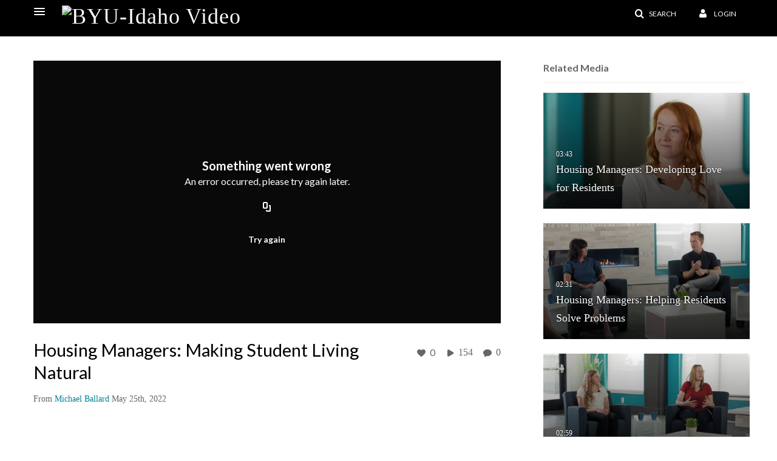

--- FILE ---
content_type: text/html; charset=UTF-8
request_url: https://video.byui.edu/entry/sidebar/related/1_m0ybmy9p?format=ajax&_=1769122798333
body_size: 6807
content:
{"content":[{"target":"#target","action":"replace","content":"    <div class=\"navbar no-space\">\n        <table class=\"table table-hover table-bordered thumbnails table-condensed related-6972abf2a96d5\">\n            <tbody>\n            <tr class=\"hidden-phone relatedMedia\">\n    <td>\n        <div class=\"thumbnail\">\n            \n\n<div class=\"photo-group thumb_wrapper\" tabindex=\"-1\" \ttitle=\"Housing Managers: Developing Love for Residents\">\n            <a class=\"item_link\" href=\"\/media\/t\/1_2zzc2tzf\" >\n            <img src=\"https:\/\/cfvod.kaltura.com\/p\/1157612\/sp\/115761200\/thumbnail\/entry_id\/1_2zzc2tzf\/version\/100041\/width\/478\/height\/269\/width\/478\/height\/269\/type\/3\/quality\/100\"  alt=\"Thumbnail for Housing Managers: Developing Love for Residents\" width=\"478\" height=\"269\" class=\"thumb_img\" onerror=\"handleImageLoadError(this)\" \/>\n        <div class=\"overlay-wrapper\"><\/div>\n\n                <div class='thumb_icon label-inverse wrap-icon-film' aria-label='Video'><p class=\"thumb_icon_content\"><i class='icon-film icon-white' aria-hidden='true'><\/i><\/p><\/div>\n        <div class=\"thumb_labels_wrapper\">\n            <span class=\"screenreader-only\">Housing Managers: Developing Love for Residents<\/span>            <div class=\"thumb_time label-inverse wrap-icon-film\">\n                <p class=\"thumb_time_content\">\n                191&nbsp;&nbsp;<i class=\"v2ui-View-icon\"><\/i>&nbsp;|&nbsp;<span class=\"duration\" aria-hidden=\"true\">03:43<\/span><span class=\"screenreader-only\">duration 3 minutes 43 seconds<\/span>                <\/p>\n            <\/div>\n\n                            <div class=\"thumb_name label-inverse\">\n                <p class=\"thumb_name_content\">Housing Managers: Developing Love for Residents<\/p>\n                <\/div>\n                    <\/div>\n            <\/a><!-- item_link -->\n    \n            <div class=\"thumb_name\">\n            <p class=\"thumb_name_content_link\">\n                                    <a class=\"item_link\" href=\"\/media\/t\/1_2zzc2tzf\" >Housing Managers: Developing Love for Residents<\/a>\n                            <\/p>\n        <\/div>\n    <\/div>\n            <div>\n                <p class=\"muted thumb_user_content\">\n                    From                    <span class=\"userLink\"><a href=\"\/createdby\/eyJpdiI6IlJoRUhhVmFiRUdLeVNlZGN4UWdzV3c9PSIsInZhbHVlIjoiOUVTY3YxQXlyV1ZCT1lzUHJCUmJYQT09IiwibWFjIjoiZjdlMTM0Mjk3N2ZmN2JkNjhlZGM3ZTNiZTE5Mjc5MTE4YTk3N2VjZmZjZWQ0MjQ1Njg2YmRiMjdlZDYwZmU4MyJ9\" aria-label=\"Search media by Michael Ballard \"><span class=\"\">Michael Ballard<\/span><\/a><\/span>                    <span class='thumbTimeAdded'>\n                        <span id=\"js-entry-date_1_2zzc2tzf\"><\/span>\n                        <script type=\"text\/javascript\"  nonce=\"2285392958149848344\">\n                            (function() {\n                                $(document).ready(function() {\n                                    kmsReact.ReactDOM.render(kmsReact.React.createElement(kmsReact.DateRenderer, {\n                                        date: 1653515041,\n                                        context: {\"application\":{\"isLoggedIn\":false,\"userRole\":\"anonymousRole\",\"isKAF\":false,\"profileName\":\"MediaSpace\",\"enableLoadButton\":false,\"partnerId\":\"1157612\",\"serviceUrl\":\"https:\\\/\\\/www.kaltura.com\",\"cdnUrl\":\"https:\\\/\\\/cdnapisec.kaltura.com\",\"loadThumbnailWithKs\":false,\"dateType\":2,\"shortDateFormat\":\"MM\\\/DD\\\/YYYY\",\"eSearchInfoText\":\"To search for an exact match, please use Quotation Marks. Example: \\u201ccomputer\\u201d\",\"enableEntryTitles\":false,\"timeDisplay\":\"am-pm\",\"currentLocaleCode\":\"en\",\"weekStartDay\":\"1\",\"dateFormats\":{\"longDate\":\"MMMM Do, YYYY\",\"shortDate\":\"MMMM Do, YYYY\",\"longDateNoYear\":\"MMMM Do, YYYY\"},\"playlistThumbLink\":\"playlist-page\",\"unisphereWorkspaceUrl\":\"https:\\\/\\\/unisphere.nvp1.ovp.kaltura.com\\\/v1\",\"shouldCheckAsyncJobsStatus\":false,\"enableUnlisted\":true,\"cspNonce\":\"2285392958149848344\",\"stickyNavbar\":false,\"userDataDisplay\":[\"name\",\"email\"],\"useUserTimezone\":false,\"timeZone\":\"GMT\"},\"search\":{\"eSearch\":{\"switchSortingToRelevance\":true}},\"calendar\":{\"getAppointmentUrl\":\"\\\/default\\\/calendar\\\/get-calendar-appointment\",\"showEmailOption\":false},\"eventPlatform\":{\"eventListItem\":{\"showThumbnail\":true,\"showPresenters\":true,\"showPresenterModal\":false,\"joinBuffer\":15}},\"categories\":{\"rootGalleryCategoryId\":\"6804512\"},\"toastMessages\":{\"info\":[],\"success\":[],\"warning\":[],\"error\":[]},\"analytics\":{\"serviceUrl\":\"analytics.kaltura.com\",\"appType\":1,\"appName\":\"MediaSpace\",\"moduleName\":\"default\",\"analyticsContext\":\"\"},\"inAppMessaging\":{\"ks\":\"[base64]\"},\"channelPlaylists\":{\"playlistDisplay\":\"player\"},\"watchlist\":{\"localStorageExpiry\":5},\"theming\":[]},\n                                        useSpan: true\n                                    } ), document.getElementById('js-entry-date_' + '1_2zzc2tzf'));\n                                });\n                            })();\n                        <\/script>\n                    <\/span>\n                <\/p>\n            <\/div>\n        <\/div>\n    <\/td>\n<\/tr>\n<tr class=\"hidden-phone relatedMedia\">\n    <td>\n        <div class=\"thumbnail\">\n            \n\n<div class=\"photo-group thumb_wrapper\" tabindex=\"-1\" \ttitle=\"Housing Managers: Helping Residents Solve Problems\">\n            <a class=\"item_link\" href=\"\/media\/t\/1_tovqkb2b\" >\n            <img src=\"https:\/\/cfvod.kaltura.com\/p\/1157612\/sp\/115761200\/thumbnail\/entry_id\/1_tovqkb2b\/version\/100041\/width\/478\/height\/269\/width\/478\/height\/269\/type\/3\/quality\/100\"  alt=\"Thumbnail for Housing Managers: Helping Residents Solve Problems\" width=\"478\" height=\"269\" class=\"thumb_img\" onerror=\"handleImageLoadError(this)\" \/>\n        <div class=\"overlay-wrapper\"><\/div>\n\n                <div class='thumb_icon label-inverse wrap-icon-film' aria-label='Video'><p class=\"thumb_icon_content\"><i class='icon-film icon-white' aria-hidden='true'><\/i><\/p><\/div>\n        <div class=\"thumb_labels_wrapper\">\n            <span class=\"screenreader-only\">Housing Managers: Helping Residents Solve Problems<\/span>            <div class=\"thumb_time label-inverse wrap-icon-film\">\n                <p class=\"thumb_time_content\">\n                109&nbsp;&nbsp;<i class=\"v2ui-View-icon\"><\/i>&nbsp;|&nbsp;<span class=\"duration\" aria-hidden=\"true\">02:31<\/span><span class=\"screenreader-only\">duration 2 minutes 31 seconds<\/span>                <\/p>\n            <\/div>\n\n                            <div class=\"thumb_name label-inverse\">\n                <p class=\"thumb_name_content\">Housing Managers: Helping Residents Solve Problems<\/p>\n                <\/div>\n                    <\/div>\n            <\/a><!-- item_link -->\n    \n            <div class=\"thumb_name\">\n            <p class=\"thumb_name_content_link\">\n                                    <a class=\"item_link\" href=\"\/media\/t\/1_tovqkb2b\" >Housing Managers: Helping Residents Solve Problems<\/a>\n                            <\/p>\n        <\/div>\n    <\/div>\n            <div>\n                <p class=\"muted thumb_user_content\">\n                    From                    <span class=\"userLink\"><a href=\"\/createdby\/eyJpdiI6IlJoRUhhVmFiRUdLeVNlZGN4UWdzV3c9PSIsInZhbHVlIjoiOUVTY3YxQXlyV1ZCT1lzUHJCUmJYQT09IiwibWFjIjoiZjdlMTM0Mjk3N2ZmN2JkNjhlZGM3ZTNiZTE5Mjc5MTE4YTk3N2VjZmZjZWQ0MjQ1Njg2YmRiMjdlZDYwZmU4MyJ9\" aria-label=\"Search media by Michael Ballard \"><span class=\"\">Michael Ballard<\/span><\/a><\/span>                    <span class='thumbTimeAdded'>\n                        <span id=\"js-entry-date_1_tovqkb2b\"><\/span>\n                        <script type=\"text\/javascript\"  nonce=\"2285392958149848344\">\n                            (function() {\n                                $(document).ready(function() {\n                                    kmsReact.ReactDOM.render(kmsReact.React.createElement(kmsReact.DateRenderer, {\n                                        date: 1653516166,\n                                        context: {\"application\":{\"isLoggedIn\":false,\"userRole\":\"anonymousRole\",\"isKAF\":false,\"profileName\":\"MediaSpace\",\"enableLoadButton\":false,\"partnerId\":\"1157612\",\"serviceUrl\":\"https:\\\/\\\/www.kaltura.com\",\"cdnUrl\":\"https:\\\/\\\/cdnapisec.kaltura.com\",\"loadThumbnailWithKs\":false,\"dateType\":2,\"shortDateFormat\":\"MM\\\/DD\\\/YYYY\",\"eSearchInfoText\":\"To search for an exact match, please use Quotation Marks. Example: \\u201ccomputer\\u201d\",\"enableEntryTitles\":false,\"timeDisplay\":\"am-pm\",\"currentLocaleCode\":\"en\",\"weekStartDay\":\"1\",\"dateFormats\":{\"longDate\":\"MMMM Do, YYYY\",\"shortDate\":\"MMMM Do, YYYY\",\"longDateNoYear\":\"MMMM Do, YYYY\"},\"playlistThumbLink\":\"playlist-page\",\"unisphereWorkspaceUrl\":\"https:\\\/\\\/unisphere.nvp1.ovp.kaltura.com\\\/v1\",\"shouldCheckAsyncJobsStatus\":false,\"enableUnlisted\":true,\"cspNonce\":\"2285392958149848344\",\"stickyNavbar\":false,\"userDataDisplay\":[\"name\",\"email\"],\"useUserTimezone\":false,\"timeZone\":\"GMT\"},\"search\":{\"eSearch\":{\"switchSortingToRelevance\":true}},\"calendar\":{\"getAppointmentUrl\":\"\\\/default\\\/calendar\\\/get-calendar-appointment\",\"showEmailOption\":false},\"eventPlatform\":{\"eventListItem\":{\"showThumbnail\":true,\"showPresenters\":true,\"showPresenterModal\":false,\"joinBuffer\":15}},\"categories\":{\"rootGalleryCategoryId\":\"6804512\"},\"toastMessages\":{\"info\":[],\"success\":[],\"warning\":[],\"error\":[]},\"analytics\":{\"serviceUrl\":\"analytics.kaltura.com\",\"appType\":1,\"appName\":\"MediaSpace\",\"moduleName\":\"default\",\"analyticsContext\":\"\"},\"inAppMessaging\":{\"ks\":\"[base64]\"},\"channelPlaylists\":{\"playlistDisplay\":\"player\"},\"watchlist\":{\"localStorageExpiry\":5},\"theming\":[]},\n                                        useSpan: true\n                                    } ), document.getElementById('js-entry-date_' + '1_tovqkb2b'));\n                                });\n                            })();\n                        <\/script>\n                    <\/span>\n                <\/p>\n            <\/div>\n        <\/div>\n    <\/td>\n<\/tr>\n<tr class=\"hidden-phone relatedMedia\">\n    <td>\n        <div class=\"thumbnail\">\n            \n\n<div class=\"photo-group thumb_wrapper\" tabindex=\"-1\" \ttitle=\"Housing Managers: Resolving Conflict\">\n            <a class=\"item_link\" href=\"\/media\/t\/1_3cvwkcnc\" >\n            <img src=\"https:\/\/cfvod.kaltura.com\/p\/1157612\/sp\/115761200\/thumbnail\/entry_id\/1_3cvwkcnc\/version\/100041\/width\/478\/height\/269\/width\/478\/height\/269\/type\/3\/quality\/100\"  alt=\"Thumbnail for Housing Managers: Resolving Conflict\" width=\"478\" height=\"269\" class=\"thumb_img\" onerror=\"handleImageLoadError(this)\" \/>\n        <div class=\"overlay-wrapper\"><\/div>\n\n                <div class='thumb_icon label-inverse wrap-icon-film' aria-label='Video'><p class=\"thumb_icon_content\"><i class='icon-film icon-white' aria-hidden='true'><\/i><\/p><\/div>\n        <div class=\"thumb_labels_wrapper\">\n            <span class=\"screenreader-only\">Housing Managers: Resolving Conflict<\/span>            <div class=\"thumb_time label-inverse wrap-icon-film\">\n                <p class=\"thumb_time_content\">\n                134&nbsp;&nbsp;<i class=\"v2ui-View-icon\"><\/i>&nbsp;|&nbsp;<span class=\"duration\" aria-hidden=\"true\">02:59<\/span><span class=\"screenreader-only\">duration 2 minutes 59 seconds<\/span>                <\/p>\n            <\/div>\n\n                            <div class=\"thumb_name label-inverse\">\n                <p class=\"thumb_name_content\">Housing Managers: Resolving Conflict<\/p>\n                <\/div>\n                    <\/div>\n            <\/a><!-- item_link -->\n    \n            <div class=\"thumb_name\">\n            <p class=\"thumb_name_content_link\">\n                                    <a class=\"item_link\" href=\"\/media\/t\/1_3cvwkcnc\" >Housing Managers: Resolving Conflict<\/a>\n                            <\/p>\n        <\/div>\n    <\/div>\n            <div>\n                <p class=\"muted thumb_user_content\">\n                    From                    <span class=\"userLink\"><a href=\"\/createdby\/eyJpdiI6IlJoRUhhVmFiRUdLeVNlZGN4UWdzV3c9PSIsInZhbHVlIjoiOUVTY3YxQXlyV1ZCT1lzUHJCUmJYQT09IiwibWFjIjoiZjdlMTM0Mjk3N2ZmN2JkNjhlZGM3ZTNiZTE5Mjc5MTE4YTk3N2VjZmZjZWQ0MjQ1Njg2YmRiMjdlZDYwZmU4MyJ9\" aria-label=\"Search media by Michael Ballard \"><span class=\"\">Michael Ballard<\/span><\/a><\/span>                    <span class='thumbTimeAdded'>\n                        <span id=\"js-entry-date_1_3cvwkcnc\"><\/span>\n                        <script type=\"text\/javascript\"  nonce=\"2285392958149848344\">\n                            (function() {\n                                $(document).ready(function() {\n                                    kmsReact.ReactDOM.render(kmsReact.React.createElement(kmsReact.DateRenderer, {\n                                        date: 1653517593,\n                                        context: {\"application\":{\"isLoggedIn\":false,\"userRole\":\"anonymousRole\",\"isKAF\":false,\"profileName\":\"MediaSpace\",\"enableLoadButton\":false,\"partnerId\":\"1157612\",\"serviceUrl\":\"https:\\\/\\\/www.kaltura.com\",\"cdnUrl\":\"https:\\\/\\\/cdnapisec.kaltura.com\",\"loadThumbnailWithKs\":false,\"dateType\":2,\"shortDateFormat\":\"MM\\\/DD\\\/YYYY\",\"eSearchInfoText\":\"To search for an exact match, please use Quotation Marks. Example: \\u201ccomputer\\u201d\",\"enableEntryTitles\":false,\"timeDisplay\":\"am-pm\",\"currentLocaleCode\":\"en\",\"weekStartDay\":\"1\",\"dateFormats\":{\"longDate\":\"MMMM Do, YYYY\",\"shortDate\":\"MMMM Do, YYYY\",\"longDateNoYear\":\"MMMM Do, YYYY\"},\"playlistThumbLink\":\"playlist-page\",\"unisphereWorkspaceUrl\":\"https:\\\/\\\/unisphere.nvp1.ovp.kaltura.com\\\/v1\",\"shouldCheckAsyncJobsStatus\":false,\"enableUnlisted\":true,\"cspNonce\":\"2285392958149848344\",\"stickyNavbar\":false,\"userDataDisplay\":[\"name\",\"email\"],\"useUserTimezone\":false,\"timeZone\":\"GMT\"},\"search\":{\"eSearch\":{\"switchSortingToRelevance\":true}},\"calendar\":{\"getAppointmentUrl\":\"\\\/default\\\/calendar\\\/get-calendar-appointment\",\"showEmailOption\":false},\"eventPlatform\":{\"eventListItem\":{\"showThumbnail\":true,\"showPresenters\":true,\"showPresenterModal\":false,\"joinBuffer\":15}},\"categories\":{\"rootGalleryCategoryId\":\"6804512\"},\"toastMessages\":{\"info\":[],\"success\":[],\"warning\":[],\"error\":[]},\"analytics\":{\"serviceUrl\":\"analytics.kaltura.com\",\"appType\":1,\"appName\":\"MediaSpace\",\"moduleName\":\"default\",\"analyticsContext\":\"\"},\"inAppMessaging\":{\"ks\":\"[base64]\"},\"channelPlaylists\":{\"playlistDisplay\":\"player\"},\"watchlist\":{\"localStorageExpiry\":5},\"theming\":[]},\n                                        useSpan: true\n                                    } ), document.getElementById('js-entry-date_' + '1_3cvwkcnc'));\n                                });\n                            })();\n                        <\/script>\n                    <\/span>\n                <\/p>\n            <\/div>\n        <\/div>\n    <\/td>\n<\/tr>\n<tr class=\"hidden-phone relatedMedia\">\n    <td>\n        <div class=\"thumbnail\">\n            \n\n<div class=\"photo-group thumb_wrapper\" tabindex=\"-1\" \ttitle=\"Centre Square Spotlight\">\n            <a class=\"item_link\" href=\"\/media\/t\/0_lz96qgqr\" >\n            <img src=\"https:\/\/cfvod.kaltura.com\/p\/1157612\/sp\/115761200\/thumbnail\/entry_id\/0_lz96qgqr\/version\/100032\/width\/478\/height\/269\/width\/478\/height\/269\/type\/3\/quality\/100\"  alt=\"Thumbnail for Centre Square Spotlight\" width=\"478\" height=\"269\" class=\"thumb_img\" onerror=\"handleImageLoadError(this)\" \/>\n        <div class=\"overlay-wrapper\"><\/div>\n\n                <div class='thumb_icon label-inverse wrap-icon-film' aria-label='Video'><p class=\"thumb_icon_content\"><i class='icon-film icon-white' aria-hidden='true'><\/i><\/p><\/div>\n        <div class=\"thumb_labels_wrapper\">\n            <span class=\"screenreader-only\">Centre Square Spotlight<\/span>            <div class=\"thumb_time label-inverse wrap-icon-film\">\n                <p class=\"thumb_time_content\">\n                983&nbsp;&nbsp;<i class=\"v2ui-View-icon\"><\/i>&nbsp;|&nbsp;<span class=\"duration\" aria-hidden=\"true\">01:16<\/span><span class=\"screenreader-only\">duration 1 minute 16 seconds<\/span>                <\/p>\n            <\/div>\n\n                            <div class=\"thumb_name label-inverse\">\n                <p class=\"thumb_name_content\">Centre Square Spotlight<\/p>\n                <\/div>\n                    <\/div>\n            <\/a><!-- item_link -->\n    \n            <div class=\"thumb_name\">\n            <p class=\"thumb_name_content_link\">\n                                    <a class=\"item_link\" href=\"\/media\/t\/0_lz96qgqr\" >Centre Square Spotlight<\/a>\n                            <\/p>\n        <\/div>\n    <\/div>\n            <div>\n                <p class=\"muted thumb_user_content\">\n                    From                    <span class=\"userLink\"><a href=\"\/createdby\/eyJpdiI6IlJoRUhhVmFiRUdLeVNlZGN4UWdzV3c9PSIsInZhbHVlIjoiOUVTY3YxQXlyV1ZCT1lzUHJCUmJYQT09IiwibWFjIjoiZjdlMTM0Mjk3N2ZmN2JkNjhlZGM3ZTNiZTE5Mjc5MTE4YTk3N2VjZmZjZWQ0MjQ1Njg2YmRiMjdlZDYwZmU4MyJ9\" aria-label=\"Search media by Michael Ballard \"><span class=\"\">Michael Ballard<\/span><\/a><\/span>                    <span class='thumbTimeAdded'>\n                        <span id=\"js-entry-date_0_lz96qgqr\"><\/span>\n                        <script type=\"text\/javascript\"  nonce=\"2285392958149848344\">\n                            (function() {\n                                $(document).ready(function() {\n                                    kmsReact.ReactDOM.render(kmsReact.React.createElement(kmsReact.DateRenderer, {\n                                        date: 1411666342,\n                                        context: {\"application\":{\"isLoggedIn\":false,\"userRole\":\"anonymousRole\",\"isKAF\":false,\"profileName\":\"MediaSpace\",\"enableLoadButton\":false,\"partnerId\":\"1157612\",\"serviceUrl\":\"https:\\\/\\\/www.kaltura.com\",\"cdnUrl\":\"https:\\\/\\\/cdnapisec.kaltura.com\",\"loadThumbnailWithKs\":false,\"dateType\":2,\"shortDateFormat\":\"MM\\\/DD\\\/YYYY\",\"eSearchInfoText\":\"To search for an exact match, please use Quotation Marks. Example: \\u201ccomputer\\u201d\",\"enableEntryTitles\":false,\"timeDisplay\":\"am-pm\",\"currentLocaleCode\":\"en\",\"weekStartDay\":\"1\",\"dateFormats\":{\"longDate\":\"MMMM Do, YYYY\",\"shortDate\":\"MMMM Do, YYYY\",\"longDateNoYear\":\"MMMM Do, YYYY\"},\"playlistThumbLink\":\"playlist-page\",\"unisphereWorkspaceUrl\":\"https:\\\/\\\/unisphere.nvp1.ovp.kaltura.com\\\/v1\",\"shouldCheckAsyncJobsStatus\":false,\"enableUnlisted\":true,\"cspNonce\":\"2285392958149848344\",\"stickyNavbar\":false,\"userDataDisplay\":[\"name\",\"email\"],\"useUserTimezone\":false,\"timeZone\":\"GMT\"},\"search\":{\"eSearch\":{\"switchSortingToRelevance\":true}},\"calendar\":{\"getAppointmentUrl\":\"\\\/default\\\/calendar\\\/get-calendar-appointment\",\"showEmailOption\":false},\"eventPlatform\":{\"eventListItem\":{\"showThumbnail\":true,\"showPresenters\":true,\"showPresenterModal\":false,\"joinBuffer\":15}},\"categories\":{\"rootGalleryCategoryId\":\"6804512\"},\"toastMessages\":{\"info\":[],\"success\":[],\"warning\":[],\"error\":[]},\"analytics\":{\"serviceUrl\":\"analytics.kaltura.com\",\"appType\":1,\"appName\":\"MediaSpace\",\"moduleName\":\"default\",\"analyticsContext\":\"\"},\"inAppMessaging\":{\"ks\":\"[base64]\"},\"channelPlaylists\":{\"playlistDisplay\":\"player\"},\"watchlist\":{\"localStorageExpiry\":5},\"theming\":[]},\n                                        useSpan: true\n                                    } ), document.getElementById('js-entry-date_' + '0_lz96qgqr'));\n                                });\n                            })();\n                        <\/script>\n                    <\/span>\n                <\/p>\n            <\/div>\n        <\/div>\n    <\/td>\n<\/tr>\n<tr class=\"hidden-phone relatedMedia\">\n    <td>\n        <div class=\"thumbnail\">\n            \n\n<div class=\"photo-group thumb_wrapper\" tabindex=\"-1\" \ttitle=\"Student Living: A Pattern for Becoming Like the Savior\">\n            <a class=\"item_link\" href=\"\/media\/t\/0_ovho6pv9\" >\n            <img src=\"https:\/\/cfvod.kaltura.com\/p\/1157612\/sp\/115761200\/thumbnail\/entry_id\/0_ovho6pv9\/version\/100002\/width\/478\/height\/269\/width\/478\/height\/269\/type\/3\/quality\/100\"  alt=\"Thumbnail for Student Living: A Pattern for Becoming Like the Savior\" width=\"478\" height=\"269\" class=\"thumb_img\" onerror=\"handleImageLoadError(this)\" \/>\n        <div class=\"overlay-wrapper\"><\/div>\n\n                <div class='thumb_icon label-inverse wrap-icon-film' aria-label='Video'><p class=\"thumb_icon_content\"><i class='icon-film icon-white' aria-hidden='true'><\/i><\/p><\/div>\n        <div class=\"thumb_labels_wrapper\">\n            <span class=\"screenreader-only\">Student Living: A Pattern for Becoming Like the&hellip;<\/span>            <div class=\"thumb_time label-inverse wrap-icon-film\">\n                <p class=\"thumb_time_content\">\n                3,082&nbsp;&nbsp;<i class=\"v2ui-View-icon\"><\/i>&nbsp;|&nbsp;<span class=\"duration\" aria-hidden=\"true\">02:51<\/span><span class=\"screenreader-only\">duration 2 minutes 51 seconds<\/span>                <\/p>\n            <\/div>\n\n                            <div class=\"thumb_name label-inverse\">\n                <p class=\"thumb_name_content\">Student Living: A Pattern for Becoming Like the&hellip;<\/p>\n                <\/div>\n                    <\/div>\n            <\/a><!-- item_link -->\n    \n            <div class=\"thumb_name\">\n            <p class=\"thumb_name_content_link\">\n                                    <a class=\"item_link\" href=\"\/media\/t\/0_ovho6pv9\" >Student Living: A Pattern for Becoming Like the Savior<\/a>\n                            <\/p>\n        <\/div>\n    <\/div>\n            <div>\n                <p class=\"muted thumb_user_content\">\n                    From                    <span class=\"userLink\"><a href=\"\/createdby\/eyJpdiI6IlA2alJ1aUZqRXBPMjBSb2VPUFBqOVE9PSIsInZhbHVlIjoiSTBsdW1SSDRlRVFmdFBLVVo1VDFpUT09IiwibWFjIjoiOTEyNmQ0OTlhYWNlOTk4ZmE4NTVjNDg3ZDdkMDcxMTBmN2UzZTQ5MWQ0ZWY1ZTY0MTEyMGYxZTFlOWIzYTQ1ZSJ9\" aria-label=\"Search media by Media Transfer \"><span class=\"\">Media Transfer<\/span><\/a><\/span>                    <span class='thumbTimeAdded'>\n                        <span id=\"js-entry-date_0_ovho6pv9\"><\/span>\n                        <script type=\"text\/javascript\"  nonce=\"2285392958149848344\">\n                            (function() {\n                                $(document).ready(function() {\n                                    kmsReact.ReactDOM.render(kmsReact.React.createElement(kmsReact.DateRenderer, {\n                                        date: 1452625071,\n                                        context: {\"application\":{\"isLoggedIn\":false,\"userRole\":\"anonymousRole\",\"isKAF\":false,\"profileName\":\"MediaSpace\",\"enableLoadButton\":false,\"partnerId\":\"1157612\",\"serviceUrl\":\"https:\\\/\\\/www.kaltura.com\",\"cdnUrl\":\"https:\\\/\\\/cdnapisec.kaltura.com\",\"loadThumbnailWithKs\":false,\"dateType\":2,\"shortDateFormat\":\"MM\\\/DD\\\/YYYY\",\"eSearchInfoText\":\"To search for an exact match, please use Quotation Marks. Example: \\u201ccomputer\\u201d\",\"enableEntryTitles\":false,\"timeDisplay\":\"am-pm\",\"currentLocaleCode\":\"en\",\"weekStartDay\":\"1\",\"dateFormats\":{\"longDate\":\"MMMM Do, YYYY\",\"shortDate\":\"MMMM Do, YYYY\",\"longDateNoYear\":\"MMMM Do, YYYY\"},\"playlistThumbLink\":\"playlist-page\",\"unisphereWorkspaceUrl\":\"https:\\\/\\\/unisphere.nvp1.ovp.kaltura.com\\\/v1\",\"shouldCheckAsyncJobsStatus\":false,\"enableUnlisted\":true,\"cspNonce\":\"2285392958149848344\",\"stickyNavbar\":false,\"userDataDisplay\":[\"name\",\"email\"],\"useUserTimezone\":false,\"timeZone\":\"GMT\"},\"search\":{\"eSearch\":{\"switchSortingToRelevance\":true}},\"calendar\":{\"getAppointmentUrl\":\"\\\/default\\\/calendar\\\/get-calendar-appointment\",\"showEmailOption\":false},\"eventPlatform\":{\"eventListItem\":{\"showThumbnail\":true,\"showPresenters\":true,\"showPresenterModal\":false,\"joinBuffer\":15}},\"categories\":{\"rootGalleryCategoryId\":\"6804512\"},\"toastMessages\":{\"info\":[],\"success\":[],\"warning\":[],\"error\":[]},\"analytics\":{\"serviceUrl\":\"analytics.kaltura.com\",\"appType\":1,\"appName\":\"MediaSpace\",\"moduleName\":\"default\",\"analyticsContext\":\"\"},\"inAppMessaging\":{\"ks\":\"[base64]\"},\"channelPlaylists\":{\"playlistDisplay\":\"player\"},\"watchlist\":{\"localStorageExpiry\":5},\"theming\":[]},\n                                        useSpan: true\n                                    } ), document.getElementById('js-entry-date_' + '0_ovho6pv9'));\n                                });\n                            })();\n                        <\/script>\n                    <\/span>\n                <\/p>\n            <\/div>\n        <\/div>\n    <\/td>\n<\/tr>\n<tr class=\"hidden-phone relatedMedia\">\n    <td>\n        <div class=\"thumbnail\">\n            \n\n<div class=\"photo-group thumb_wrapper\" tabindex=\"-1\" \ttitle=\"Housing Security Deposit\">\n            <a class=\"item_link\" href=\"\/media\/t\/0_mfuzzj4z\" >\n            <img src=\"https:\/\/cfvod.kaltura.com\/p\/1157612\/sp\/115761200\/thumbnail\/entry_id\/0_mfuzzj4z\/version\/100012\/width\/478\/height\/269\/width\/478\/height\/269\/type\/3\/quality\/100\"  alt=\"Thumbnail for Housing Security Deposit\" width=\"478\" height=\"269\" class=\"thumb_img\" onerror=\"handleImageLoadError(this)\" \/>\n        <div class=\"overlay-wrapper\"><\/div>\n\n                <div class='thumb_icon label-inverse wrap-icon-film' aria-label='Video'><p class=\"thumb_icon_content\"><i class='icon-film icon-white' aria-hidden='true'><\/i><\/p><\/div>\n        <div class=\"thumb_labels_wrapper\">\n            <span class=\"screenreader-only\">Housing Security Deposit<\/span>            <div class=\"thumb_time label-inverse wrap-icon-film\">\n                <p class=\"thumb_time_content\">\n                1,307&nbsp;&nbsp;<i class=\"v2ui-View-icon\"><\/i>&nbsp;|&nbsp;<span class=\"duration\" aria-hidden=\"true\">01:49<\/span><span class=\"screenreader-only\">duration 1 minute 49 seconds<\/span>                <\/p>\n            <\/div>\n\n                            <div class=\"thumb_name label-inverse\">\n                <p class=\"thumb_name_content\">Housing Security Deposit<\/p>\n                <\/div>\n                    <\/div>\n            <\/a><!-- item_link -->\n    \n            <div class=\"thumb_name\">\n            <p class=\"thumb_name_content_link\">\n                                    <a class=\"item_link\" href=\"\/media\/t\/0_mfuzzj4z\" >Housing Security Deposit<\/a>\n                            <\/p>\n        <\/div>\n    <\/div>\n            <div>\n                <p class=\"muted thumb_user_content\">\n                    From                    <span class=\"userLink\"><a href=\"\/createdby\/eyJpdiI6IlA2alJ1aUZqRXBPMjBSb2VPUFBqOVE9PSIsInZhbHVlIjoiSTBsdW1SSDRlRVFmdFBLVVo1VDFpUT09IiwibWFjIjoiOTEyNmQ0OTlhYWNlOTk4ZmE4NTVjNDg3ZDdkMDcxMTBmN2UzZTQ5MWQ0ZWY1ZTY0MTEyMGYxZTFlOWIzYTQ1ZSJ9\" aria-label=\"Search media by Media Transfer \"><span class=\"\">Media Transfer<\/span><\/a><\/span>                    <span class='thumbTimeAdded'>\n                        <span id=\"js-entry-date_0_mfuzzj4z\"><\/span>\n                        <script type=\"text\/javascript\"  nonce=\"2285392958149848344\">\n                            (function() {\n                                $(document).ready(function() {\n                                    kmsReact.ReactDOM.render(kmsReact.React.createElement(kmsReact.DateRenderer, {\n                                        date: 1581612140,\n                                        context: {\"application\":{\"isLoggedIn\":false,\"userRole\":\"anonymousRole\",\"isKAF\":false,\"profileName\":\"MediaSpace\",\"enableLoadButton\":false,\"partnerId\":\"1157612\",\"serviceUrl\":\"https:\\\/\\\/www.kaltura.com\",\"cdnUrl\":\"https:\\\/\\\/cdnapisec.kaltura.com\",\"loadThumbnailWithKs\":false,\"dateType\":2,\"shortDateFormat\":\"MM\\\/DD\\\/YYYY\",\"eSearchInfoText\":\"To search for an exact match, please use Quotation Marks. Example: \\u201ccomputer\\u201d\",\"enableEntryTitles\":false,\"timeDisplay\":\"am-pm\",\"currentLocaleCode\":\"en\",\"weekStartDay\":\"1\",\"dateFormats\":{\"longDate\":\"MMMM Do, YYYY\",\"shortDate\":\"MMMM Do, YYYY\",\"longDateNoYear\":\"MMMM Do, YYYY\"},\"playlistThumbLink\":\"playlist-page\",\"unisphereWorkspaceUrl\":\"https:\\\/\\\/unisphere.nvp1.ovp.kaltura.com\\\/v1\",\"shouldCheckAsyncJobsStatus\":false,\"enableUnlisted\":true,\"cspNonce\":\"2285392958149848344\",\"stickyNavbar\":false,\"userDataDisplay\":[\"name\",\"email\"],\"useUserTimezone\":false,\"timeZone\":\"GMT\"},\"search\":{\"eSearch\":{\"switchSortingToRelevance\":true}},\"calendar\":{\"getAppointmentUrl\":\"\\\/default\\\/calendar\\\/get-calendar-appointment\",\"showEmailOption\":false},\"eventPlatform\":{\"eventListItem\":{\"showThumbnail\":true,\"showPresenters\":true,\"showPresenterModal\":false,\"joinBuffer\":15}},\"categories\":{\"rootGalleryCategoryId\":\"6804512\"},\"toastMessages\":{\"info\":[],\"success\":[],\"warning\":[],\"error\":[]},\"analytics\":{\"serviceUrl\":\"analytics.kaltura.com\",\"appType\":1,\"appName\":\"MediaSpace\",\"moduleName\":\"default\",\"analyticsContext\":\"\"},\"inAppMessaging\":{\"ks\":\"[base64]\"},\"channelPlaylists\":{\"playlistDisplay\":\"player\"},\"watchlist\":{\"localStorageExpiry\":5},\"theming\":[]},\n                                        useSpan: true\n                                    } ), document.getElementById('js-entry-date_' + '0_mfuzzj4z'));\n                                });\n                            })();\n                        <\/script>\n                    <\/span>\n                <\/p>\n            <\/div>\n        <\/div>\n    <\/td>\n<\/tr>\n<tr class=\"hidden-phone relatedMedia\">\n    <td>\n        <div class=\"thumbnail\">\n            \n\n<div class=\"photo-group thumb_wrapper\" tabindex=\"-1\" \ttitle=\"Centre Square\">\n            <a class=\"item_link\" href=\"\/media\/t\/0_k00m5pzf\" >\n            <img src=\"https:\/\/cfvod.kaltura.com\/p\/1157612\/sp\/115761200\/thumbnail\/entry_id\/0_k00m5pzf\/version\/100012\/width\/478\/height\/269\/width\/478\/height\/269\/type\/3\/quality\/100\"  alt=\"Thumbnail for Centre Square\" width=\"478\" height=\"269\" class=\"thumb_img\" onerror=\"handleImageLoadError(this)\" \/>\n        <div class=\"overlay-wrapper\"><\/div>\n\n                <div class='thumb_icon label-inverse wrap-icon-film' aria-label='Video'><p class=\"thumb_icon_content\"><i class='icon-film icon-white' aria-hidden='true'><\/i><\/p><\/div>\n        <div class=\"thumb_labels_wrapper\">\n            <span class=\"screenreader-only\">Centre Square<\/span>            <div class=\"thumb_time label-inverse wrap-icon-film\">\n                <p class=\"thumb_time_content\">\n                967&nbsp;&nbsp;<i class=\"v2ui-View-icon\"><\/i>&nbsp;|&nbsp;<span class=\"duration\" aria-hidden=\"true\">01:13<\/span><span class=\"screenreader-only\">duration 1 minute 13 seconds<\/span>                <\/p>\n            <\/div>\n\n                            <div class=\"thumb_name label-inverse\">\n                <p class=\"thumb_name_content\">Centre Square<\/p>\n                <\/div>\n                    <\/div>\n            <\/a><!-- item_link -->\n    \n            <div class=\"thumb_name\">\n            <p class=\"thumb_name_content_link\">\n                                    <a class=\"item_link\" href=\"\/media\/t\/0_k00m5pzf\" >Centre Square<\/a>\n                            <\/p>\n        <\/div>\n    <\/div>\n            <div>\n                <p class=\"muted thumb_user_content\">\n                    From                    <span class=\"userLink\"><a href=\"\/createdby\/eyJpdiI6IlBpR1AySWdWN1crZ1wvcmxTQml4a29RPT0iLCJ2YWx1ZSI6Inh4U3JZeldXRlRka2lFa3FodG1UekE9PSIsIm1hYyI6IjNhMzliMGZkNzY4NjVmMWQwZWVkNDc0ZTUyMmFiMmI3M2M4NDA3ZjViNGE5MjU5MTUzZTUwYjU4ZDVjNmE4OTMifQ__\" aria-label=\"Search media by kyle26b Braby \"><span class=\"\">kyle26b Braby<\/span><\/a><\/span>                    <span class='thumbTimeAdded'>\n                        <span id=\"js-entry-date_0_k00m5pzf\"><\/span>\n                        <script type=\"text\/javascript\"  nonce=\"2285392958149848344\">\n                            (function() {\n                                $(document).ready(function() {\n                                    kmsReact.ReactDOM.render(kmsReact.React.createElement(kmsReact.DateRenderer, {\n                                        date: 1446504492,\n                                        context: {\"application\":{\"isLoggedIn\":false,\"userRole\":\"anonymousRole\",\"isKAF\":false,\"profileName\":\"MediaSpace\",\"enableLoadButton\":false,\"partnerId\":\"1157612\",\"serviceUrl\":\"https:\\\/\\\/www.kaltura.com\",\"cdnUrl\":\"https:\\\/\\\/cdnapisec.kaltura.com\",\"loadThumbnailWithKs\":false,\"dateType\":2,\"shortDateFormat\":\"MM\\\/DD\\\/YYYY\",\"eSearchInfoText\":\"To search for an exact match, please use Quotation Marks. Example: \\u201ccomputer\\u201d\",\"enableEntryTitles\":false,\"timeDisplay\":\"am-pm\",\"currentLocaleCode\":\"en\",\"weekStartDay\":\"1\",\"dateFormats\":{\"longDate\":\"MMMM Do, YYYY\",\"shortDate\":\"MMMM Do, YYYY\",\"longDateNoYear\":\"MMMM Do, YYYY\"},\"playlistThumbLink\":\"playlist-page\",\"unisphereWorkspaceUrl\":\"https:\\\/\\\/unisphere.nvp1.ovp.kaltura.com\\\/v1\",\"shouldCheckAsyncJobsStatus\":false,\"enableUnlisted\":true,\"cspNonce\":\"2285392958149848344\",\"stickyNavbar\":false,\"userDataDisplay\":[\"name\",\"email\"],\"useUserTimezone\":false,\"timeZone\":\"GMT\"},\"search\":{\"eSearch\":{\"switchSortingToRelevance\":true}},\"calendar\":{\"getAppointmentUrl\":\"\\\/default\\\/calendar\\\/get-calendar-appointment\",\"showEmailOption\":false},\"eventPlatform\":{\"eventListItem\":{\"showThumbnail\":true,\"showPresenters\":true,\"showPresenterModal\":false,\"joinBuffer\":15}},\"categories\":{\"rootGalleryCategoryId\":\"6804512\"},\"toastMessages\":{\"info\":[],\"success\":[],\"warning\":[],\"error\":[]},\"analytics\":{\"serviceUrl\":\"analytics.kaltura.com\",\"appType\":1,\"appName\":\"MediaSpace\",\"moduleName\":\"default\",\"analyticsContext\":\"\"},\"inAppMessaging\":{\"ks\":\"[base64]\"},\"channelPlaylists\":{\"playlistDisplay\":\"player\"},\"watchlist\":{\"localStorageExpiry\":5},\"theming\":[]},\n                                        useSpan: true\n                                    } ), document.getElementById('js-entry-date_' + '0_k00m5pzf'));\n                                });\n                            })();\n                        <\/script>\n                    <\/span>\n                <\/p>\n            <\/div>\n        <\/div>\n    <\/td>\n<\/tr>\n<tr class=\"hidden-phone relatedMedia\">\n    <td>\n        <div class=\"thumbnail\">\n            \n\n<div class=\"photo-group thumb_wrapper\" tabindex=\"-1\" \ttitle=\"Housing Managers:  Trailer\">\n            <a class=\"item_link\" href=\"\/media\/t\/1_4wtpjrpg\" >\n            <img src=\"https:\/\/cfvod.kaltura.com\/p\/1157612\/sp\/115761200\/thumbnail\/entry_id\/1_4wtpjrpg\/version\/100011\/width\/478\/height\/269\/width\/478\/height\/269\/type\/3\/quality\/100\"  alt=\"Thumbnail for Housing Managers:  Trailer\" width=\"478\" height=\"269\" class=\"thumb_img\" onerror=\"handleImageLoadError(this)\" \/>\n        <div class=\"overlay-wrapper\"><\/div>\n\n                <div class='thumb_icon label-inverse wrap-icon-film' aria-label='Video'><p class=\"thumb_icon_content\"><i class='icon-film icon-white' aria-hidden='true'><\/i><\/p><\/div>\n        <div class=\"thumb_labels_wrapper\">\n            <span class=\"screenreader-only\">Housing Managers:  Trailer<\/span>            <div class=\"thumb_time label-inverse wrap-icon-film\">\n                <p class=\"thumb_time_content\">\n                34&nbsp;&nbsp;<i class=\"v2ui-View-icon\"><\/i>&nbsp;|&nbsp;<span class=\"duration\" aria-hidden=\"true\">02:07<\/span><span class=\"screenreader-only\">duration 2 minutes 7 seconds<\/span>                <\/p>\n            <\/div>\n\n                            <div class=\"thumb_name label-inverse\">\n                <p class=\"thumb_name_content\">Housing Managers:  Trailer<\/p>\n                <\/div>\n                    <\/div>\n            <\/a><!-- item_link -->\n    \n            <div class=\"thumb_name\">\n            <p class=\"thumb_name_content_link\">\n                                    <a class=\"item_link\" href=\"\/media\/t\/1_4wtpjrpg\" >Housing Managers:  Trailer<\/a>\n                            <\/p>\n        <\/div>\n    <\/div>\n            <div>\n                <p class=\"muted thumb_user_content\">\n                    From                    <span class=\"userLink\"><a href=\"\/createdby\/eyJpdiI6IlJoRUhhVmFiRUdLeVNlZGN4UWdzV3c9PSIsInZhbHVlIjoiOUVTY3YxQXlyV1ZCT1lzUHJCUmJYQT09IiwibWFjIjoiZjdlMTM0Mjk3N2ZmN2JkNjhlZGM3ZTNiZTE5Mjc5MTE4YTk3N2VjZmZjZWQ0MjQ1Njg2YmRiMjdlZDYwZmU4MyJ9\" aria-label=\"Search media by Michael Ballard \"><span class=\"\">Michael Ballard<\/span><\/a><\/span>                    <span class='thumbTimeAdded'>\n                        <span id=\"js-entry-date_1_4wtpjrpg\"><\/span>\n                        <script type=\"text\/javascript\"  nonce=\"2285392958149848344\">\n                            (function() {\n                                $(document).ready(function() {\n                                    kmsReact.ReactDOM.render(kmsReact.React.createElement(kmsReact.DateRenderer, {\n                                        date: 1664324877,\n                                        context: {\"application\":{\"isLoggedIn\":false,\"userRole\":\"anonymousRole\",\"isKAF\":false,\"profileName\":\"MediaSpace\",\"enableLoadButton\":false,\"partnerId\":\"1157612\",\"serviceUrl\":\"https:\\\/\\\/www.kaltura.com\",\"cdnUrl\":\"https:\\\/\\\/cdnapisec.kaltura.com\",\"loadThumbnailWithKs\":false,\"dateType\":2,\"shortDateFormat\":\"MM\\\/DD\\\/YYYY\",\"eSearchInfoText\":\"To search for an exact match, please use Quotation Marks. Example: \\u201ccomputer\\u201d\",\"enableEntryTitles\":false,\"timeDisplay\":\"am-pm\",\"currentLocaleCode\":\"en\",\"weekStartDay\":\"1\",\"dateFormats\":{\"longDate\":\"MMMM Do, YYYY\",\"shortDate\":\"MMMM Do, YYYY\",\"longDateNoYear\":\"MMMM Do, YYYY\"},\"playlistThumbLink\":\"playlist-page\",\"unisphereWorkspaceUrl\":\"https:\\\/\\\/unisphere.nvp1.ovp.kaltura.com\\\/v1\",\"shouldCheckAsyncJobsStatus\":false,\"enableUnlisted\":true,\"cspNonce\":\"2285392958149848344\",\"stickyNavbar\":false,\"userDataDisplay\":[\"name\",\"email\"],\"useUserTimezone\":false,\"timeZone\":\"GMT\"},\"search\":{\"eSearch\":{\"switchSortingToRelevance\":true}},\"calendar\":{\"getAppointmentUrl\":\"\\\/default\\\/calendar\\\/get-calendar-appointment\",\"showEmailOption\":false},\"eventPlatform\":{\"eventListItem\":{\"showThumbnail\":true,\"showPresenters\":true,\"showPresenterModal\":false,\"joinBuffer\":15}},\"categories\":{\"rootGalleryCategoryId\":\"6804512\"},\"toastMessages\":{\"info\":[],\"success\":[],\"warning\":[],\"error\":[]},\"analytics\":{\"serviceUrl\":\"analytics.kaltura.com\",\"appType\":1,\"appName\":\"MediaSpace\",\"moduleName\":\"default\",\"analyticsContext\":\"\"},\"inAppMessaging\":{\"ks\":\"[base64]\"},\"channelPlaylists\":{\"playlistDisplay\":\"player\"},\"watchlist\":{\"localStorageExpiry\":5},\"theming\":[]},\n                                        useSpan: true\n                                    } ), document.getElementById('js-entry-date_' + '1_4wtpjrpg'));\n                                });\n                            })();\n                        <\/script>\n                    <\/span>\n                <\/p>\n            <\/div>\n        <\/div>\n    <\/td>\n<\/tr>\n<tr class=\"hidden-phone relatedMedia\">\n    <td>\n        <div class=\"thumbnail\">\n            \n\n<div class=\"photo-group thumb_wrapper\" tabindex=\"-1\" \ttitle=\"Building Zion\">\n            <a class=\"item_link\" href=\"\/media\/t\/0_hwz43g2e\" >\n            <img src=\"https:\/\/cfvod.kaltura.com\/p\/1157612\/sp\/115761200\/thumbnail\/entry_id\/0_hwz43g2e\/version\/100004\/width\/478\/height\/269\/width\/478\/height\/269\/type\/3\/quality\/100\"  alt=\"Thumbnail for Building Zion\" width=\"478\" height=\"269\" class=\"thumb_img\" onerror=\"handleImageLoadError(this)\" \/>\n        <div class=\"overlay-wrapper\"><\/div>\n\n                <div class='thumb_icon label-inverse wrap-icon-film' aria-label='Video'><p class=\"thumb_icon_content\"><i class='icon-film icon-white' aria-hidden='true'><\/i><\/p><\/div>\n        <div class=\"thumb_labels_wrapper\">\n            <span class=\"screenreader-only\">Building Zion<\/span>            <div class=\"thumb_time label-inverse wrap-icon-film\">\n                <p class=\"thumb_time_content\">\n                993&nbsp;&nbsp;<i class=\"v2ui-View-icon\"><\/i>&nbsp;|&nbsp;<span class=\"duration\" aria-hidden=\"true\">02:50<\/span><span class=\"screenreader-only\">duration 2 minutes 50 seconds<\/span>                <\/p>\n            <\/div>\n\n                            <div class=\"thumb_name label-inverse\">\n                <p class=\"thumb_name_content\">Building Zion<\/p>\n                <\/div>\n                    <\/div>\n            <\/a><!-- item_link -->\n    \n            <div class=\"thumb_name\">\n            <p class=\"thumb_name_content_link\">\n                                    <a class=\"item_link\" href=\"\/media\/t\/0_hwz43g2e\" >Building Zion<\/a>\n                            <\/p>\n        <\/div>\n    <\/div>\n            <div>\n                <p class=\"muted thumb_user_content\">\n                    From                    <span class=\"userLink\"><a href=\"\/createdby\/eyJpdiI6InJZM0pWUzc1VVZiZjZwTGRRYVcxTUE9PSIsInZhbHVlIjoiNXBKYiswdjJDb2pERGtjMWZvbzdmQT09IiwibWFjIjoiZjAxMTdiMzU0YWJjMGY4OWY3NDcwNDIyMzk0ZmE1MTZmY2M3MTNlNDgyNzg3NWUxZTU1Y2RkNDAwY2MxNTNhMSJ9\" aria-label=\"Search media by davenportm \"><span class=\"\">davenportm<\/span><\/a><\/span>                    <span class='thumbTimeAdded'>\n                        <span id=\"js-entry-date_0_hwz43g2e\"><\/span>\n                        <script type=\"text\/javascript\"  nonce=\"2285392958149848344\">\n                            (function() {\n                                $(document).ready(function() {\n                                    kmsReact.ReactDOM.render(kmsReact.React.createElement(kmsReact.DateRenderer, {\n                                        date: 1374089633,\n                                        context: {\"application\":{\"isLoggedIn\":false,\"userRole\":\"anonymousRole\",\"isKAF\":false,\"profileName\":\"MediaSpace\",\"enableLoadButton\":false,\"partnerId\":\"1157612\",\"serviceUrl\":\"https:\\\/\\\/www.kaltura.com\",\"cdnUrl\":\"https:\\\/\\\/cdnapisec.kaltura.com\",\"loadThumbnailWithKs\":false,\"dateType\":2,\"shortDateFormat\":\"MM\\\/DD\\\/YYYY\",\"eSearchInfoText\":\"To search for an exact match, please use Quotation Marks. Example: \\u201ccomputer\\u201d\",\"enableEntryTitles\":false,\"timeDisplay\":\"am-pm\",\"currentLocaleCode\":\"en\",\"weekStartDay\":\"1\",\"dateFormats\":{\"longDate\":\"MMMM Do, YYYY\",\"shortDate\":\"MMMM Do, YYYY\",\"longDateNoYear\":\"MMMM Do, YYYY\"},\"playlistThumbLink\":\"playlist-page\",\"unisphereWorkspaceUrl\":\"https:\\\/\\\/unisphere.nvp1.ovp.kaltura.com\\\/v1\",\"shouldCheckAsyncJobsStatus\":false,\"enableUnlisted\":true,\"cspNonce\":\"2285392958149848344\",\"stickyNavbar\":false,\"userDataDisplay\":[\"name\",\"email\"],\"useUserTimezone\":false,\"timeZone\":\"GMT\"},\"search\":{\"eSearch\":{\"switchSortingToRelevance\":true}},\"calendar\":{\"getAppointmentUrl\":\"\\\/default\\\/calendar\\\/get-calendar-appointment\",\"showEmailOption\":false},\"eventPlatform\":{\"eventListItem\":{\"showThumbnail\":true,\"showPresenters\":true,\"showPresenterModal\":false,\"joinBuffer\":15}},\"categories\":{\"rootGalleryCategoryId\":\"6804512\"},\"toastMessages\":{\"info\":[],\"success\":[],\"warning\":[],\"error\":[]},\"analytics\":{\"serviceUrl\":\"analytics.kaltura.com\",\"appType\":1,\"appName\":\"MediaSpace\",\"moduleName\":\"default\",\"analyticsContext\":\"\"},\"inAppMessaging\":{\"ks\":\"[base64]\"},\"channelPlaylists\":{\"playlistDisplay\":\"player\"},\"watchlist\":{\"localStorageExpiry\":5},\"theming\":[]},\n                                        useSpan: true\n                                    } ), document.getElementById('js-entry-date_' + '0_hwz43g2e'));\n                                });\n                            })();\n                        <\/script>\n                    <\/span>\n                <\/p>\n            <\/div>\n        <\/div>\n    <\/td>\n<\/tr>\n            <\/tbody>\n        <\/table>\n    <\/div>\n    <script  nonce=\"2285392958149848344\">\n        initArrowNavigation('.related-6972abf2a96d5 a');\n    <\/script>\n"}],"script":"document.querySelector(\"meta[name=xsrf-ajax-nonce]\").setAttribute(\"content\", \"[base64]\");"}

--- FILE ---
content_type: text/html; charset=UTF-8
request_url: https://video.byui.edu/default/entry/get-stats/id/1_m0ybmy9p?format=ajax&_=1769122798334
body_size: 516
content:
{"script":"\n        $('#likes').removeClass('disabled').find('.stats-value').html('0');\n        $('#likes .screenreader-only').html('0 likes');\n    ;\n        $('#views').removeClass('disabled').find('.stats-value').html('154');\n        $('#views .screenreader-only').html('154 plays');\n    ;\n        $('#comments').removeClass('disabled').find('.stats-value').html('0');\n        $('#comments .screenreader-only').html('0 comments');\n    ;document.querySelector(\"meta[name=xsrf-ajax-nonce]\").setAttribute(\"content\", \"[base64]\");"}

--- FILE ---
content_type: text/html; charset=UTF-8
request_url: https://video.byui.edu/entry/is-liked/entryid/1_m0ybmy9p?format=ajax&_=1769122798335
body_size: 621
content:
{"content":[{"target":"#likes span.stats-value","action":"replace","content":"0"}],"script":"$(\"#entryLike\").data(\"isLiked\", false);$(\"#entryLike\").attr(\"data-track\",\"Media Like\");$(\"#entryLike\").attr(\"aria-pressed\",\"false\");$(\"#entryLike\").attr(\"data-title\",\"Like\").attr(\"data-original-title\",\"Like\");$(\"#entryLike  i\").attr(\"class\",\"v2ui-like_new-icon\");$(\"#entryLike\").attr(\"aria-label\", \"Click to like media. Currently 0 likes\");$(\"#likesClick\").text(\"You unliked the media.\");$('#entryLike').tooltip('hide');document.querySelector(\"meta[name=xsrf-ajax-nonce]\").setAttribute(\"content\", \"[base64]\");"}

--- FILE ---
content_type: text/html; charset=UTF-8
request_url: https://video.byui.edu/default/entry/get-metadata/id/1_m0ybmy9p?format=ajax&_=1769122798336
body_size: 2003
content:
{"content":[{"target":"#entry-metadata","action":"prependFade","content":"    <script type=\"text\/javascript\"  nonce=\"5502973764185976250\">\n        (function() {\n            $(document).ready(function() {\n                kmsReact.ReactDOM.render(kmsReact.React.createElement(kmsReact.EntryMetadata, {\n                    metadata: [{\"value\":\"Appears In\",\"attributes\":[],\"order\":1000,\"subElements\":[{\"value\":\"Housing &amp; Student Living\",\"attributes\":{\"class\":\"entry__appears-in badge badge-info\",\"data-toggle\":\"tooltip\",\"data-placement\":\"top\",\"title\":\"Housing & Student Living\"},\"order\":0,\"subElements\":null,\"id\":null,\"type\":null,\"isMulti\":null,\"screenReaderLabel\":null,\"label\":\"Housing &amp; Student Living\",\"href\":\"category\\\/Housing+%26+Student+Living\\\/36669572\"}],\"id\":\"appearsIn\",\"type\":\"categories\",\"isMulti\":null,\"screenReaderLabel\":null}],\n                    context: {\"application\":{\"isLoggedIn\":false,\"userRole\":\"anonymousRole\",\"isKAF\":false,\"profileName\":\"MediaSpace\",\"enableLoadButton\":false,\"partnerId\":\"1157612\",\"serviceUrl\":\"https:\\\/\\\/www.kaltura.com\",\"cdnUrl\":\"https:\\\/\\\/cdnapisec.kaltura.com\",\"loadThumbnailWithKs\":false,\"dateType\":2,\"shortDateFormat\":\"MM\\\/DD\\\/YYYY\",\"eSearchInfoText\":\"To search for an exact match, please use Quotation Marks. Example: \\u201ccomputer\\u201d\",\"enableEntryTitles\":false,\"timeDisplay\":\"am-pm\",\"currentLocaleCode\":\"en\",\"weekStartDay\":\"1\",\"dateFormats\":{\"longDate\":\"MMMM Do, YYYY\",\"shortDate\":\"MMMM Do, YYYY\",\"longDateNoYear\":\"MMMM Do, YYYY\"},\"playlistThumbLink\":\"playlist-page\",\"unisphereWorkspaceUrl\":\"https:\\\/\\\/unisphere.nvp1.ovp.kaltura.com\\\/v1\",\"shouldCheckAsyncJobsStatus\":false,\"enableUnlisted\":true,\"cspNonce\":\"5502973764185976250\",\"stickyNavbar\":false,\"userDataDisplay\":[\"name\",\"email\"],\"useUserTimezone\":false,\"timeZone\":\"GMT\"},\"search\":{\"eSearch\":{\"switchSortingToRelevance\":true}},\"calendar\":{\"getAppointmentUrl\":\"\\\/default\\\/calendar\\\/get-calendar-appointment\",\"showEmailOption\":false},\"eventPlatform\":{\"eventListItem\":{\"showThumbnail\":true,\"showPresenters\":true,\"showPresenterModal\":false,\"joinBuffer\":15}},\"categories\":{\"rootGalleryCategoryId\":\"6804512\"},\"toastMessages\":{\"info\":[],\"success\":[],\"warning\":[],\"error\":[]},\"analytics\":{\"serviceUrl\":\"analytics.kaltura.com\",\"appType\":1,\"appName\":\"MediaSpace\",\"moduleName\":\"default\",\"analyticsContext\":\"\"},\"inAppMessaging\":{\"ks\":\"[base64]\"},\"channelPlaylists\":{\"playlistDisplay\":\"player\"},\"watchlist\":{\"localStorageExpiry\":5},\"theming\":[]},\n                } ), document.getElementById(\"entry-metadata\"));\n            });\n        })();\n    <\/script>\n"}],"script":"$('#entry-metadata-msg').kmsEntryMetadataMssage('metadataReceived');document.querySelector(\"meta[name=xsrf-ajax-nonce]\").setAttribute(\"content\", \"[base64]\");"}

--- FILE ---
content_type: text/html; charset=UTF-8
request_url: https://video.byui.edu/default/entry/get-tabs/id/1_m0ybmy9p/categoryid/36669572?format=ajax&_=1769122798338
body_size: 1068
content:
{"content":[{"target":"#bottom_tabs","action":"prependFade","content":"<ul class=\"nav nav-tabs\" role=\"tablist\">\n\t<li class='active '  role=\"presentation\"><a class=\"comments-tab-tab\" id=\"comments-tab-tab\" data-id=\"comments-tab-tab\" data-original-title=\"Comments\" href=\"#comments-tab-pane\" aria-controls=\"comments-tab-pane\" data-toggle=\"tab\" role=\"tab\" aria-controls=\"comments-tab-pane\" aria-selected=\"true\" aria-label=\"Comments\">Comments<\/a><\/li>\n<li class='  hidden-desktop sidebar'  role=\"presentation\"><a class=\"related-tab-tab\" id=\"related-tab-tab\" data-id=\"related-tab-tab\" data-original-title=\"Related Media\" href=\"#related-tab-pane\" aria-controls=\"related-tab-pane\" data-toggle=\"tab\" role=\"tab\" aria-controls=\"related-tab-pane\" aria-selected=\"false\" aria-label=\"Related Media\">Related Media<\/a><\/li>\n<\/ul>\n"},{"target":"#bottom_tabs .tab-content","action":"prependFade","content":"<div id=\"comments-tab-pane\" class=\"tab-pane active \" role=\"tabpanel\" aria-labelledby=\"comments-tab-tab\"><span class=\"loadingMsg \"><\/span><script type=\"text\/javascript\"  nonce=\"5286046260028161315\">$(getAsyncContent('\/comments\/index\/index\/module\/default\/controller\/entry\/action\/get-tabs\/id\/1_m0ybmy9p\/categoryid\/36669572\/format\/ajax\/_\/1769122798338\/entryId\/1_m0ybmy9p', '#comments-tab-pane', 'click', '#comments-tab-tab', '', 'small'));<\/script><\/div><script  nonce=\"5286046260028161315\">$(function(){$(\"#comments-tab-tab\").trigger(\"click\")})<\/script> <div id=\"related-tab-pane\" class=\"tab-pane   hidden-desktop sidebar\" role=\"tabpanel\" aria-labelledby=\"related-tab-tab\"><span class=\"loadingMsg hidden\"><\/span><script type=\"text\/javascript\"  nonce=\"5286046260028161315\">$(getAsyncContent('\/related\/index\/index\/entryId\/1_m0ybmy9p', '#related-tab-pane', 'click', '#related-tab-tab', '', 'small'));<\/script><\/div>"}],"script":"$('#entry-metadata-msg').kmsEntryMetadataMssage('tabsReceived');$('#bottom_tabs .tab-content .tab-pane').css('display','');document.querySelector(\"meta[name=xsrf-ajax-nonce]\").setAttribute(\"content\", \"[base64]\");"}

--- FILE ---
content_type: text/html; charset=UTF-8
request_url: https://video.byui.edu/default/entry/resolve-actions/id/1_m0ybmy9p?format=ajax&_=1769122798339
body_size: 542
content:
{"content":[{"target":"#entryCarousel .carousel-inner","action":"append","content":""}],"script":"$('.carousel-nav a[data-to]').kmsCarouselNavUpdate('#entryCarousel', []);$('#entryActions').removeClass('with-placeholders');$('body').trigger('entry-actions-resolved') ;document.querySelector(\"meta[name=xsrf-ajax-nonce]\").setAttribute(\"content\", \"[base64]\");"}

--- FILE ---
content_type: text/html; charset=UTF-8
request_url: https://video.byui.edu/comments/index/index/module/default/controller/entry/action/get-tabs/id/1_m0ybmy9p/categoryid/36669572/format/ajax/_/1769122798338/entryId/1_m0ybmy9p?format=ajax&_=1769122798340
body_size: 1010
content:
{"content":[{"target":"#comments-tab-pane","action":"add","content":"<script  nonce=\"8306185122033221133\">\n    var defaultCommentsText = \"Add a Comment\";\n    var defaultReplyText = \"Add a Reply\";\n<\/script>\n<div class=\"row-fluid no-space\">\n    \t     \t        <a id=\"add_comment\" class=\"btn text-right pull-right\" href=\"\/user\/login?ref=\/media\/t\/1_m0ybmy9p\"><i class=\"icon icon-plus\"><\/i>&nbsp;Add a comment<\/a>\n\t    \t    <div class=\"row-fluid\" id='commentsWrapper'>\n\t        \t    <\/div>\n\t    \t    \t<script  nonce=\"8306185122033221133\">\n\t\t\/\/ add a comment animation\/\/\n    \t$(\"#commentsbox\").on('focus',function() {\n        \t$(this).animate({\n            \twidth: '100%',\n            \theight: '80px'\n        \t}, \"slow\");\n        \t$('#add-comment').removeClass('hidden');\n    \t});\n\t<\/script>\n<\/div>\n"}],"script":"\n    startTimedCommentsListener();\n\n\t$(document).ready(function() {\n\t    \/\/ add a comment animation\/\/\n\t    $(\"#commentsbox\").focus(function() {\n\t        $(this).animate({\n\t            width: '100%',\n\t            height: '80px'\n\t        }, \"slow\");\n\t        $('#add-comment').removeClass('hidden');\n\n        try{\n            kdpEvaluateWrapper(\"{video.player.currentTime}\", updateCommentBoxCurrentTime);\n        }catch(e){}\n        try{\n            updateCommentBoxCurrentTime(kalturaPlayer.currentTime);\n        }catch(e){}\n        \/\/ start listening for registration of click onto timed comments\n    })});\n;document.querySelector(\"meta[name=xsrf-ajax-nonce]\").setAttribute(\"content\", \"[base64]\");"}

--- FILE ---
content_type: text/plain;charset=UTF-8
request_url: https://video.byui.edu/user/get-details?format=ajax&_=1769122798332
body_size: 475
content:
{"content":[{"target":"#userMobileMenuDisplayName, #userMenuDisplayName","action":"replace","content":"Login"}],"script":"$(\"body\").trigger(\"userDetailsPopulated\");;document.querySelector(\"meta[name=xsrf-ajax-nonce]\").setAttribute(\"content\", \"[base64]\");"}